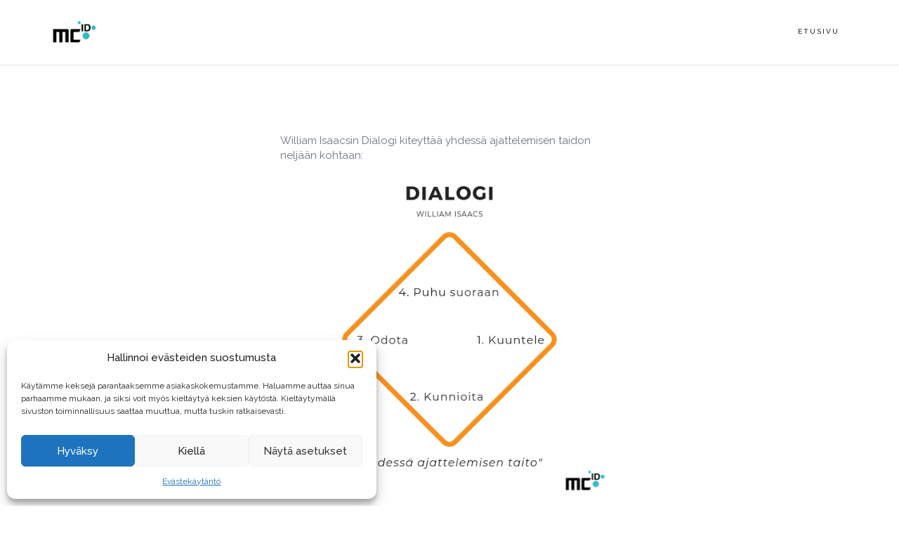

--- FILE ---
content_type: text/html; charset=UTF-8
request_url: https://mcid.fi/varustamo/isaacsin-dialogi/
body_size: 7527
content:
<!DOCTYPE html><html lang="fi"><head><meta charset="UTF-8"><meta name="viewport" content="width=device-width, initial-scale=1.0, maximum-scale=1.0, user-scalable=0"><meta http-equiv="Content-Type" content="text/html; charset=UTF-8" /><link media="all" href="https://mcid.fi/wp-content/cache/autoptimize/css/autoptimize_bcb1434f240862c2e571c09a2e7f7056.css" rel="stylesheet"><title>Isaacsin Dialogi &#8211; MCID</title><meta name='robots' content='max-image-preview:large' /><link rel='dns-prefetch' href='//maps.google.com' /><link rel='dns-prefetch' href='//fonts.googleapis.com' /><link rel='preconnect' href='https://fonts.gstatic.com' crossorigin /><link rel="alternate" type="application/rss+xml" title="MCID &raquo; syöte" href="https://mcid.fi/feed/" /><link rel="alternate" type="application/rss+xml" title="MCID &raquo; kommenttien syöte" href="https://mcid.fi/comments/feed/" /><link rel="alternate" type="application/rss+xml" title="MCID &raquo; Isaacsin Dialogi kommenttien syöte" href="https://mcid.fi/varustamo/isaacsin-dialogi/feed/" /> <script type="text/javascript">window._wpemojiSettings = {"baseUrl":"https:\/\/s.w.org\/images\/core\/emoji\/15.0.3\/72x72\/","ext":".png","svgUrl":"https:\/\/s.w.org\/images\/core\/emoji\/15.0.3\/svg\/","svgExt":".svg","source":{"concatemoji":"https:\/\/mcid.fi\/wp-includes\/js\/wp-emoji-release.min.js?ver=6.7.4"}};
/*! This file is auto-generated */
!function(i,n){var o,s,e;function c(e){try{var t={supportTests:e,timestamp:(new Date).valueOf()};sessionStorage.setItem(o,JSON.stringify(t))}catch(e){}}function p(e,t,n){e.clearRect(0,0,e.canvas.width,e.canvas.height),e.fillText(t,0,0);var t=new Uint32Array(e.getImageData(0,0,e.canvas.width,e.canvas.height).data),r=(e.clearRect(0,0,e.canvas.width,e.canvas.height),e.fillText(n,0,0),new Uint32Array(e.getImageData(0,0,e.canvas.width,e.canvas.height).data));return t.every(function(e,t){return e===r[t]})}function u(e,t,n){switch(t){case"flag":return n(e,"\ud83c\udff3\ufe0f\u200d\u26a7\ufe0f","\ud83c\udff3\ufe0f\u200b\u26a7\ufe0f")?!1:!n(e,"\ud83c\uddfa\ud83c\uddf3","\ud83c\uddfa\u200b\ud83c\uddf3")&&!n(e,"\ud83c\udff4\udb40\udc67\udb40\udc62\udb40\udc65\udb40\udc6e\udb40\udc67\udb40\udc7f","\ud83c\udff4\u200b\udb40\udc67\u200b\udb40\udc62\u200b\udb40\udc65\u200b\udb40\udc6e\u200b\udb40\udc67\u200b\udb40\udc7f");case"emoji":return!n(e,"\ud83d\udc26\u200d\u2b1b","\ud83d\udc26\u200b\u2b1b")}return!1}function f(e,t,n){var r="undefined"!=typeof WorkerGlobalScope&&self instanceof WorkerGlobalScope?new OffscreenCanvas(300,150):i.createElement("canvas"),a=r.getContext("2d",{willReadFrequently:!0}),o=(a.textBaseline="top",a.font="600 32px Arial",{});return e.forEach(function(e){o[e]=t(a,e,n)}),o}function t(e){var t=i.createElement("script");t.src=e,t.defer=!0,i.head.appendChild(t)}"undefined"!=typeof Promise&&(o="wpEmojiSettingsSupports",s=["flag","emoji"],n.supports={everything:!0,everythingExceptFlag:!0},e=new Promise(function(e){i.addEventListener("DOMContentLoaded",e,{once:!0})}),new Promise(function(t){var n=function(){try{var e=JSON.parse(sessionStorage.getItem(o));if("object"==typeof e&&"number"==typeof e.timestamp&&(new Date).valueOf()<e.timestamp+604800&&"object"==typeof e.supportTests)return e.supportTests}catch(e){}return null}();if(!n){if("undefined"!=typeof Worker&&"undefined"!=typeof OffscreenCanvas&&"undefined"!=typeof URL&&URL.createObjectURL&&"undefined"!=typeof Blob)try{var e="postMessage("+f.toString()+"("+[JSON.stringify(s),u.toString(),p.toString()].join(",")+"));",r=new Blob([e],{type:"text/javascript"}),a=new Worker(URL.createObjectURL(r),{name:"wpTestEmojiSupports"});return void(a.onmessage=function(e){c(n=e.data),a.terminate(),t(n)})}catch(e){}c(n=f(s,u,p))}t(n)}).then(function(e){for(var t in e)n.supports[t]=e[t],n.supports.everything=n.supports.everything&&n.supports[t],"flag"!==t&&(n.supports.everythingExceptFlag=n.supports.everythingExceptFlag&&n.supports[t]);n.supports.everythingExceptFlag=n.supports.everythingExceptFlag&&!n.supports.flag,n.DOMReady=!1,n.readyCallback=function(){n.DOMReady=!0}}).then(function(){return e}).then(function(){var e;n.supports.everything||(n.readyCallback(),(e=n.source||{}).concatemoji?t(e.concatemoji):e.wpemoji&&e.twemoji&&(t(e.twemoji),t(e.wpemoji)))}))}((window,document),window._wpemojiSettings);</script> <link rel='stylesheet' id='comet-fonts-css' href='//fonts.googleapis.com/css?family=Raleway%3A300%2C400%2C500%7CMontserrat%3A400%2C700&#038;ver=1.0.0' type='text/css' media='all' /><link rel='stylesheet' id='theme-less-css' href='https://mcid.fi/wp-content/cache/autoptimize/css/autoptimize_single_9801ce1ad735ee84817f9d2c4e43591e.css?ver=1768983533' type='text/css' media='all' /><link rel="preload" as="style" href="https://fonts.googleapis.com/css?family=Raleway%7CMontserrat&#038;display=swap&#038;ver=1740597333" /><link rel="stylesheet" href="https://fonts.googleapis.com/css?family=Raleway%7CMontserrat&#038;display=swap&#038;ver=1740597333" media="print" onload="this.media='all'"><noscript><link rel="stylesheet" href="https://fonts.googleapis.com/css?family=Raleway%7CMontserrat&#038;display=swap&#038;ver=1740597333" /></noscript><script type="text/javascript" src="https://mcid.fi/wp-includes/js/jquery/jquery.min.js?ver=3.7.1" id="jquery-core-js"></script> <link rel="https://api.w.org/" href="https://mcid.fi/wp-json/" /><link rel="alternate" title="JSON" type="application/json" href="https://mcid.fi/wp-json/wp/v2/posts/2926" /><link rel="EditURI" type="application/rsd+xml" title="RSD" href="https://mcid.fi/xmlrpc.php?rsd" /><meta name="generator" content="WordPress 6.7.4" /><link rel="canonical" href="https://mcid.fi/varustamo/isaacsin-dialogi/" /><link rel='shortlink' href='https://mcid.fi/?p=2926' /><link rel="alternate" title="oEmbed (JSON)" type="application/json+oembed" href="https://mcid.fi/wp-json/oembed/1.0/embed?url=https%3A%2F%2Fmcid.fi%2Fvarustamo%2Fisaacsin-dialogi%2F" /><link rel="alternate" title="oEmbed (XML)" type="text/xml+oembed" href="https://mcid.fi/wp-json/oembed/1.0/embed?url=https%3A%2F%2Fmcid.fi%2Fvarustamo%2Fisaacsin-dialogi%2F&#038;format=xml" /><meta name="generator" content="Redux 4.5.10" /><meta name="generator" content="Powered by WPBakery Page Builder - drag and drop page builder for WordPress."/> <noscript><style>.wpb_animate_when_almost_visible { opacity: 1; }</style></noscript></head><body data-cmplz=1 class="post-template post-template-redux-templates_contained single single-post postid-2926 single-format-standard wpb-js-composer js-comp-ver-6.10.0 vc_responsive"><header id="topnav" class=""><div class="container"><div class="logo"> <a href="https://mcid.fi/"> <img src="https://mcid.fi/wp-content/uploads/2016/09/logo1.0_W.png" alt="MCID" class="logo-light"> <img src="https://mcid.fi/wp-content/uploads/2016/09/logo1.0_B.png" alt="MCID" class="logo-dark"> </a></div><div class="menu-extras"><div class="menu-item"> <a class="navbar-toggle"><div class="lines"> <span></span> <span></span> <span></span></div> </a></div></div><div id="navigation"><ul id="main-menu" class="navigation-menu nav"><li id="menu-item-4370" class="menu-item menu-item-type-post_type menu-item-object-page menu-item-home menu-item-4370"><a href="https://mcid.fi/">Etusivu</a></ul></div></div></header><section class="wpb-content-wrapper"><section data-vc-full-width="true" data-vc-full-width-init="false" class="vc_row wpb_row vc_row-fluid vc_custom_1500502217425"><div class="wpb_column vc_column_container vc_col-sm-12 vc_col-md-offset-2 vc_col-md-8"><div class="vc_column-inner"><div class="wpb_wrapper"><div class="wpb_text_column wpb_content_element  "><div class="wpb_wrapper"><div id="short"><p>William Isaacsin Dialogi kiteyttää yhdessä ajattelemisen taidon neljään kohtaan:</p><p><b><img fetchpriority="high" decoding="async" class="aligncenter wp-image-3873 size-full" src="https://www.mcid.fi/wp-content/uploads/2019/09/Vihkon-teoriat-2.png" alt="" width="567" height="567" srcset="https://mcid.fi/wp-content/uploads/2019/09/Vihkon-teoriat-2.png 567w, https://mcid.fi/wp-content/uploads/2019/09/Vihkon-teoriat-2-150x150.png 150w, https://mcid.fi/wp-content/uploads/2019/09/Vihkon-teoriat-2-300x300.png 300w, https://mcid.fi/wp-content/uploads/2019/09/Vihkon-teoriat-2-550x550.png 550w" sizes="(max-width: 567px) 100vw, 567px" /></b></p><p><b>Kuuntelemisessa</b> on kyse sanojen kuuntelemisen sijaan toisen ihmisen kuuntelemisesta. Miten hän ajattelee? Mistä ajatukset kumpuavat? Mikä on todellinen ajatus näiden sanojen takana? Mitä tunnet kun kuuntelet toisen puhetta? Tärkeintä kuuntelemisessa on olla hiljaa, ja tutkia toisen henkilön sanoja ja omia tunteita. Kuunteletko vastataksesi, vai kuunteletko ymmärtääksesi?</p><p><b>Kunnioittaminen</b> lähtee syvältä ihmisen sisältä. Dialogissa tämä tarkoittaa esimerkiksi rajojen hyväksymistä, johdonmukaisuutta ja asiassa pysymistä. Ymmärrät toisen ihmisen heikkouksia ja vahvuuksia, kunnioitat toista ihmisenä vaikka olisittekin eri mieltä jostain asiasta, ja ennen kaikkea puhutte samasta asiasta samoilla pelisäännöillä. Älä korjaa mielipiteitä, älä torppaa kyseenalaistajia, vaan pidä dialogi avoimena.</p><p><b>Odottamiseen</b> liittyy mielenkiintoisia näkökulmia tyypillisen odottamisen lisäksi. Kyseessä on pysähtymistä, askeleen taaksepäin ottamista, asioiden katsomista uusin silmin. Odottamisessa tärkeää on lykätä oman mielipiteen muodostamista ja pyrkiä kokoamaan mielipide kokonaisuuksista yksittäisten puheenvuorojen sijaan. Odottaminen on rauhaa itsensä ja dialogin kanssa, pyrkimystä antaa tarpeeksi tilaa dialogille. Onko tärkeää että sanon juuri nyt omia ajatuksiani, vai voisiko joku muu sanoa saman? Toisin sanoen, tarvitseeko minun päästä esille mielipiteideni kanssa vai luotanko dialogiin?</p><p>Kun lopulta puhut, niin <b>puhu suoraan</b>. Puhu sydämestä, puhu ytimekkäästi ja tuo oma itsesi esiin juuri sellaisena kuin se on. Tämä on usein hankalin vaihe dialogissa. Älä täytä koko tilaa omalla puheellasi, vaan kerro yksinkertaisesti se mikä sinulla on kerrottavana ja anna muiden jatkaa siitä. Voita itsesensuuri ja sano myös se, mitä ei ehkä saa sanoa. Tärkeintä on että dialogi on rehellistä, suoraa puhetta, jos aiemmat kolme kohtaa on kunnossa. Pelkkä suora puhe on tuhoavaa, mutta yhdessä dialogin neljän kohdan kanssa syntyy todellinen <b>yhdessä ajattelemisen taito</b>.</p></div></div></div><div class="vc_separator wpb_content_element vc_separator_align_center vc_sep_width_100 vc_sep_pos_align_center vc_sep_color_turquoise vc_separator-has-text" ><span class="vc_sep_holder vc_sep_holder_l"><span class="vc_sep_line"></span></span><h4>Mitä seuraavaksi?</h4><span class="vc_sep_holder vc_sep_holder_r"><span class="vc_sep_line"></span></span></div><div class="wpb_text_column wpb_content_element  "><div class="wpb_wrapper"><p><strong>Lisää teoriaa</strong></p><ul><li><a href="https://www.mcid.fi/varustamo/kantorin-tiimiroolit-dialogissa/">Kantorin tiimiroolit dialogissa</a></li><li><a href="https://www.mcid.fi/varustamo/bohmin-dialogin-filosofia/">Bohmin Dialogin filosofia</a></li><li><a href="https://www.mcid.fi/varustamo/viisi-toimintahairiota-tiimissa/">Viisi toimintahäiriötä tiimissä</a></li><li><a href="https://www.mcid.fi/varustamo/duffismi/">Duffismi</a></li></ul><p><strong>Aiheeseen liittyviä treenejä</strong></p><ul><li><a href="https://www.mcid.fi/varustamo/kortit-puheenvuorot/">Kortit = puheenvuorot</a></li><li><a href="https://www.mcid.fi/varustamo/open-space-technology-ost/">Open Space Technology (OST)</a></li></ul><p>&nbsp;</p><p><em>Lähteet ja aiheesta muualla:</em></p><ul><li>Isaacs: <em>Dialogi – Yhdessä ajattelemisen taito</em></li></ul></div></div></div></div></div></section><div class="vc_row-full-width"></div></section><footer id="footer-widgets"><div class="container"><div class="go-top"> <a href="#top"> <i class="ti-arrow-up"></i> </a></div><div class="row"><div class="col-md-6 ov-h"><div class="row"></div></div><div class="col-md-4 col-md-offset-2"><div class="row"></div></div></div></div></footer><footer id="footer"><div class="container"><div class="footer-wrap"><div class="row"><div class="col-md-4"><div class="copy-text"><p>© MCID Oy. All rights reserved.</p></div></div><div class="col-md-4"></div><div class="col-md-4"><div class="footer-social"><ul><li><a target="_blank" href="http://www.facebook.com/mcidfi"><i class="ti-facebook"></i></a></li><li><a target="_blank" href="https://www.linkedin.com/company/24426866/"><i class="ti-linkedin"></i></a></li></ul></div></div></div></div></div></footer><div id="cmplz-cookiebanner-container"><div class="cmplz-cookiebanner cmplz-hidden banner-1 bottom-left-view-preferences optin cmplz-bottom-left cmplz-categories-type-view-preferences" aria-modal="true" data-nosnippet="true" role="dialog" aria-live="polite" aria-labelledby="cmplz-header-1-optin" aria-describedby="cmplz-message-1-optin"><div class="cmplz-header"><div class="cmplz-logo"></div><div class="cmplz-title" id="cmplz-header-1-optin">Hallinnoi evästeiden suostumusta</div><div class="cmplz-close" tabindex="0" role="button" aria-label="Sulje dialogi"> <svg aria-hidden="true" focusable="false" data-prefix="fas" data-icon="times" class="svg-inline--fa fa-times fa-w-11" role="img" xmlns="http://www.w3.org/2000/svg" viewBox="0 0 352 512"><path fill="currentColor" d="M242.72 256l100.07-100.07c12.28-12.28 12.28-32.19 0-44.48l-22.24-22.24c-12.28-12.28-32.19-12.28-44.48 0L176 189.28 75.93 89.21c-12.28-12.28-32.19-12.28-44.48 0L9.21 111.45c-12.28 12.28-12.28 32.19 0 44.48L109.28 256 9.21 356.07c-12.28 12.28-12.28 32.19 0 44.48l22.24 22.24c12.28 12.28 32.2 12.28 44.48 0L176 322.72l100.07 100.07c12.28 12.28 32.2 12.28 44.48 0l22.24-22.24c12.28-12.28 12.28-32.19 0-44.48L242.72 256z"></path></svg></div></div><div class="cmplz-divider cmplz-divider-header"></div><div class="cmplz-body"><div class="cmplz-message" id="cmplz-message-1-optin">Käytämme keksejä parantaaksemme asiakaskokemustamme. Haluamme auttaa sinua parhaamme mukaan, ja siksi voit myös kieltäytyä keksien käytöstä. Kieltäytymällä sivuston toiminnallisuus saattaa muuttua, mutta tuskin ratkaisevasti.</div><div class="cmplz-categories"> <details class="cmplz-category cmplz-functional" > <summary> <span class="cmplz-category-header"> <span class="cmplz-category-title">Toiminnalliset</span> <span class='cmplz-always-active'> <span class="cmplz-banner-checkbox"> <input type="checkbox"
 id="cmplz-functional-optin"
 data-category="cmplz_functional"
 class="cmplz-consent-checkbox cmplz-functional"
 size="40"
 value="1"/> <label class="cmplz-label" for="cmplz-functional-optin"><span class="screen-reader-text">Toiminnalliset</span></label> </span> Aina aktiivinen </span> <span class="cmplz-icon cmplz-open"> <svg xmlns="http://www.w3.org/2000/svg" viewBox="0 0 448 512"  height="18" ><path d="M224 416c-8.188 0-16.38-3.125-22.62-9.375l-192-192c-12.5-12.5-12.5-32.75 0-45.25s32.75-12.5 45.25 0L224 338.8l169.4-169.4c12.5-12.5 32.75-12.5 45.25 0s12.5 32.75 0 45.25l-192 192C240.4 412.9 232.2 416 224 416z"/></svg> </span> </span> </summary><div class="cmplz-description"> <span class="cmplz-description-functional">Tekninen tallennus tai pääsy on ehdottoman välttämätön oikeutettua tarkoitusta varten, joka mahdollistaa tietyn tilaajan tai käyttäjän nimenomaisesti pyytämän palvelun käytön, tai yksinomaan viestinnän välittämiseksi sähköisen viestintäverkon kautta.</span></div> </details> <details class="cmplz-category cmplz-preferences" > <summary> <span class="cmplz-category-header"> <span class="cmplz-category-title">Asetukset</span> <span class="cmplz-banner-checkbox"> <input type="checkbox"
 id="cmplz-preferences-optin"
 data-category="cmplz_preferences"
 class="cmplz-consent-checkbox cmplz-preferences"
 size="40"
 value="1"/> <label class="cmplz-label" for="cmplz-preferences-optin"><span class="screen-reader-text">Asetukset</span></label> </span> <span class="cmplz-icon cmplz-open"> <svg xmlns="http://www.w3.org/2000/svg" viewBox="0 0 448 512"  height="18" ><path d="M224 416c-8.188 0-16.38-3.125-22.62-9.375l-192-192c-12.5-12.5-12.5-32.75 0-45.25s32.75-12.5 45.25 0L224 338.8l169.4-169.4c12.5-12.5 32.75-12.5 45.25 0s12.5 32.75 0 45.25l-192 192C240.4 412.9 232.2 416 224 416z"/></svg> </span> </span> </summary><div class="cmplz-description"> <span class="cmplz-description-preferences">Tekninen tallennus tai pääsy on tarpeen laillisessa tarkoituksessa sellaisten asetusten tallentamiseen, joita tilaaja tai käyttäjä ei ole pyytänyt.</span></div> </details> <details class="cmplz-category cmplz-statistics" > <summary> <span class="cmplz-category-header"> <span class="cmplz-category-title">Tilastot</span> <span class="cmplz-banner-checkbox"> <input type="checkbox"
 id="cmplz-statistics-optin"
 data-category="cmplz_statistics"
 class="cmplz-consent-checkbox cmplz-statistics"
 size="40"
 value="1"/> <label class="cmplz-label" for="cmplz-statistics-optin"><span class="screen-reader-text">Tilastot</span></label> </span> <span class="cmplz-icon cmplz-open"> <svg xmlns="http://www.w3.org/2000/svg" viewBox="0 0 448 512"  height="18" ><path d="M224 416c-8.188 0-16.38-3.125-22.62-9.375l-192-192c-12.5-12.5-12.5-32.75 0-45.25s32.75-12.5 45.25 0L224 338.8l169.4-169.4c12.5-12.5 32.75-12.5 45.25 0s12.5 32.75 0 45.25l-192 192C240.4 412.9 232.2 416 224 416z"/></svg> </span> </span> </summary><div class="cmplz-description"> <span class="cmplz-description-statistics">Tekninen tallennus tai pääsy, jota käytetään yksinomaan tilastollisiin tarkoituksiin.</span> <span class="cmplz-description-statistics-anonymous">Tekninen tallennus tai pääsy, jota käytetään yksinomaan anonyymeihin tilastollisiin tarkoituksiin. Ilman haastetta, Internet-palveluntarjoajasi vapaaehtoista suostumusta tai kolmannen osapuolen lisätietueita pelkästään tähän tarkoitukseen tallennettuja tai haettuja tietoja ei yleensä voida käyttää tunnistamaan sinua.</span></div> </details> <details class="cmplz-category cmplz-marketing" > <summary> <span class="cmplz-category-header"> <span class="cmplz-category-title">Markkinointi</span> <span class="cmplz-banner-checkbox"> <input type="checkbox"
 id="cmplz-marketing-optin"
 data-category="cmplz_marketing"
 class="cmplz-consent-checkbox cmplz-marketing"
 size="40"
 value="1"/> <label class="cmplz-label" for="cmplz-marketing-optin"><span class="screen-reader-text">Markkinointi</span></label> </span> <span class="cmplz-icon cmplz-open"> <svg xmlns="http://www.w3.org/2000/svg" viewBox="0 0 448 512"  height="18" ><path d="M224 416c-8.188 0-16.38-3.125-22.62-9.375l-192-192c-12.5-12.5-12.5-32.75 0-45.25s32.75-12.5 45.25 0L224 338.8l169.4-169.4c12.5-12.5 32.75-12.5 45.25 0s12.5 32.75 0 45.25l-192 192C240.4 412.9 232.2 416 224 416z"/></svg> </span> </span> </summary><div class="cmplz-description"> <span class="cmplz-description-marketing">Teknistä tallennustilaa tai pääsyä tarvitaan käyttäjäprofiilien luomiseen mainosten lähettämistä varten tai käyttäjän seuraamiseksi verkkosivustolla tai useilla verkkosivustoilla vastaavia markkinointitarkoituksia varten.</span></div> </details></div></div><div class="cmplz-links cmplz-information"><ul><li><a class="cmplz-link cmplz-manage-options cookie-statement" href="#" data-relative_url="#cmplz-manage-consent-container">Hallitse vaihtoehtoja</a></li><li><a class="cmplz-link cmplz-manage-third-parties cookie-statement" href="#" data-relative_url="#cmplz-cookies-overview">Hallinnoi palveluita</a></li><li><a class="cmplz-link cmplz-manage-vendors tcf cookie-statement" href="#" data-relative_url="#cmplz-tcf-wrapper">Hallitse {vendor_count} toimittajia</a></li><li><a class="cmplz-link cmplz-external cmplz-read-more-purposes tcf" target="_blank" rel="noopener noreferrer nofollow" href="https://cookiedatabase.org/tcf/purposes/" aria-label="Read more about TCF purposes on Cookie Database">Lue lisää näistä tarkoituksista</a></li></ul></div><div class="cmplz-divider cmplz-footer"></div><div class="cmplz-buttons"> <button class="cmplz-btn cmplz-accept">Hyväksy</button> <button class="cmplz-btn cmplz-deny">Kiellä</button> <button class="cmplz-btn cmplz-view-preferences">Näytä asetukset</button> <button class="cmplz-btn cmplz-save-preferences">Tallenna asetukset</button> <a class="cmplz-btn cmplz-manage-options tcf cookie-statement" href="#" data-relative_url="#cmplz-manage-consent-container">Näytä asetukset</a></div><div class="cmplz-documents cmplz-links"><ul><li><a class="cmplz-link cookie-statement" href="#" data-relative_url="">{title}</a></li><li><a class="cmplz-link privacy-statement" href="#" data-relative_url="">{title}</a></li><li><a class="cmplz-link impressum" href="#" data-relative_url="">{title}</a></li></ul></div></div></div><div id="cmplz-manage-consent" data-nosnippet="true"><button class="cmplz-btn cmplz-hidden cmplz-manage-consent manage-consent-1">Hallinnoi suostumusta</button></div><script type="text/html" id="wpb-modifications"></script><script type="text/javascript" src="https://maps.google.com/maps/api/js?ver=6.7.4" id="google-maps-js"></script> <script type="text/javascript" id="main-js-extra">var comet_var = {"ajax_url":"https:\/\/mcid.fi\/wp-admin\/admin-ajax.php","template_dir":"https:\/\/mcid.fi\/wp-content\/themes\/comet-wp-child"};</script> <script type="text/javascript" id="cmplz-cookiebanner-js-extra">var complianz = {"prefix":"cmplz_","user_banner_id":"1","set_cookies":[],"block_ajax_content":"","banner_version":"14","version":"7.4.4.2","store_consent":"","do_not_track_enabled":"1","consenttype":"optin","region":"eu","geoip":"","dismiss_timeout":"","disable_cookiebanner":"","soft_cookiewall":"","dismiss_on_scroll":"","cookie_expiry":"365","url":"https:\/\/mcid.fi\/wp-json\/complianz\/v1\/","locale":"lang=fi&locale=fi","set_cookies_on_root":"","cookie_domain":"","current_policy_id":"12","cookie_path":"\/","categories":{"statistics":"tilastot","marketing":"markkinointi"},"tcf_active":"","placeholdertext":"Paina t\u00e4st\u00e4 hyv\u00e4ksy\u00e4ksesi {category} ev\u00e4steet ottaaksesi t\u00e4m\u00e4n sis\u00e4ll\u00f6n k\u00e4ytt\u00f6\u00f6n","css_file":"https:\/\/mcid.fi\/wp-content\/uploads\/complianz\/css\/banner-{banner_id}-{type}.css?v=14","page_links":{"eu":{"cookie-statement":{"title":"Ev\u00e4stek\u00e4yt\u00e4nt\u00f6 ","url":"https:\/\/mcid.fi\/evastekaytanto-eu\/"}}},"tm_categories":"","forceEnableStats":"","preview":"","clean_cookies":"","aria_label":"Paina t\u00e4st\u00e4 hyv\u00e4ksy\u00e4ksesi {category} ev\u00e4steet ottaaksesi t\u00e4m\u00e4n sis\u00e4ll\u00f6n k\u00e4ytt\u00f6\u00f6n"};</script> <script type="text/plain" data-service="google-analytics" data-category="statistics" async data-category="statistics"
						data-cmplz-src="https://www.googletagmanager.com/gtag/js?id=UA-79594710-1"></script> <script type="text/plain"							data-category="statistics">window['gtag_enable_tcf_support'] = false;
window.dataLayer = window.dataLayer || [];
function gtag(){dataLayer.push(arguments);}
gtag('js', new Date());
gtag('config', 'UA-79594710-1', {
	cookie_flags:'secure;samesite=none',
	'anonymize_ip': true
});</script><script defer src="https://mcid.fi/wp-content/cache/autoptimize/js/autoptimize_d70ffda09e99d119a258391e32e3c49a.js"></script></body></html>